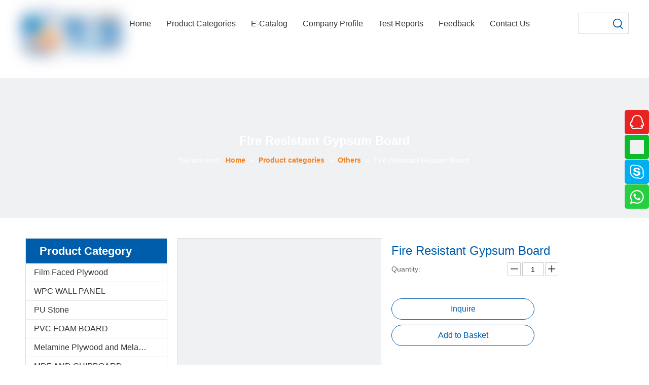

--- FILE ---
content_type: text/javascript;charset=UTF-8
request_url: https://5krorwxhnlqqiik.leadongcdn.com/static/t-zqBpBKiKnzsnnq7r/assets/widget/script/plugins/panzoom/jquery.panzoom.js
body_size: 4612
content:
(function(b,a){if(typeof define==="function"&&define.amd){define(["jquery"],function(c){return a(b,c)
})
}else{if(typeof exports==="object"){a(b,require("jquery"))
}else{a(b,b.jQuery)
}}}(typeof window!=="undefined"?window:this,function(h,e){var t="over out down up move enter leave cancel".split(" ");
var i=e.extend({},e.event.mouseHooks);
var c={};
if(h.PointerEvent){e.each(t,function(x,w){e.event.fixHooks[(c[w]="pointer"+w)]=i
})
}else{var f=i.props;
i.props=f.concat(["touches","changedTouches","targetTouches","altKey","ctrlKey","metaKey","shiftKey"]);
i.filter=function(y,w){var z;
var x=f.length;
if(!w.pageX&&w.touches&&(z=w.touches[0])){while(x--){y[f[x]]=z[f[x]]
}}return y
};
e.each(t,function(x,w){if(x<2){c[w]="mouse"+w
}else{var y="touch"+(w==="down"?"start":w==="up"?"end":w);
e.event.fixHooks[y]=i;
c[w]=y+" mouse"+w
}})
}e.pointertouch=c;
var m=h.document;
var v="__pz__";
var o=Array.prototype.slice;
var j=!!h.PointerEvent;
var d=(function(){var w=m.createElement("input");
w.setAttribute("oninput","return");
return typeof w.oninput==="function"
})();
var q=/([A-Z])/g;
var k=/^http:[\w\.\/]+svg$/;
var g=/^inline/;
var l="(\\-?[\\d\\.e]+)";
var p="\\,?\\s*";
var u=new RegExp("^matrix\\("+l+p+l+p+l+p+l+p+l+p+l+"\\)$");
function r(y,w){var x=y.length;
while(--x){if(+y[x]!==+w[x]){return false
}}return true
}function s(x){var w={range:true,animate:true};
if(typeof x==="boolean"){w.animate=x
}else{e.extend(w,x)
}return w
}function n(E,D,C,B,A,z,y,x,w){if(e.type(E)==="array"){this.elements=[+E[0],+E[2],+E[4],+E[1],+E[3],+E[5],0,0,1]
}else{this.elements=[E,D,C,B,A,z,y||0,x||0,w||1]
}}n.prototype={x:function(y){var z=y instanceof a;
var x=this.elements,w=y.elements;
if(z&&w.length===3){return new a(x[0]*w[0]+x[1]*w[1]+x[2]*w[2],x[3]*w[0]+x[4]*w[1]+x[5]*w[2],x[6]*w[0]+x[7]*w[1]+x[8]*w[2])
}else{if(w.length===x.length){return new n(x[0]*w[0]+x[1]*w[3]+x[2]*w[6],x[0]*w[1]+x[1]*w[4]+x[2]*w[7],x[0]*w[2]+x[1]*w[5]+x[2]*w[8],x[3]*w[0]+x[4]*w[3]+x[5]*w[6],x[3]*w[1]+x[4]*w[4]+x[5]*w[7],x[3]*w[2]+x[4]*w[5]+x[5]*w[8],x[6]*w[0]+x[7]*w[3]+x[8]*w[6],x[6]*w[1]+x[7]*w[4]+x[8]*w[7],x[6]*w[2]+x[7]*w[5]+x[8]*w[8])
}}return false
},inverse:function(){var x=1/this.determinant(),w=this.elements;
return new n(x*(w[8]*w[4]-w[7]*w[5]),x*(-(w[8]*w[1]-w[7]*w[2])),x*(w[5]*w[1]-w[4]*w[2]),x*(-(w[8]*w[3]-w[6]*w[5])),x*(w[8]*w[0]-w[6]*w[2]),x*(-(w[5]*w[0]-w[3]*w[2])),x*(w[7]*w[3]-w[6]*w[4]),x*(-(w[7]*w[0]-w[6]*w[1])),x*(w[4]*w[0]-w[3]*w[1]))
},determinant:function(){var w=this.elements;
return w[0]*(w[8]*w[4]-w[7]*w[5])-w[3]*(w[8]*w[1]-w[7]*w[2])+w[6]*(w[5]*w[1]-w[4]*w[2])
}};
function a(w,B,A){this.elements=[w,B,A]
}a.prototype.e=n.prototype.e=function(w){return this.elements[w]
};
function b(A,y){if(!(this instanceof b)){return new b(A,y)
}if(A.nodeType!==1){e.error("Panzoom called on non-Element node")
}if(!e.contains(m,A)){e.error("Panzoom element must be attached to the document")
}var B=e.data(A,v);
if(B){return B
}this.options=y=e.extend({},b.defaults,y);
this.elem=A;
var x=this.$elem=e(A);
this.$set=y.$set&&y.$set.length?y.$set:x;
this.$doc=e(A.ownerDocument||m);
this.$parent=x.parent();
this.isSVG=k.test(A.namespaceURI)&&A.nodeName.toLowerCase()!=="svg";
this.panning=false;
this._buildTransform();
this._transform=!this.isSVG&&e.cssProps.transform.replace(q,"-$1").toLowerCase();
this._buildTransition();
this.resetDimensions();
var z=e();
var w=this;
e.each(["$zoomIn","$zoomOut","$zoomRange","$reset"],function(D,C){w[C]=y[C]||z
});
this.enable();
e.data(A,v,this)
}b.rmatrix=u;
b.events=e.pointertouch;
b.defaults={eventNamespace:".panzoom",transition:true,cursor:"move",disablePan:false,disableZoom:false,increment:0.3,minScale:0.4,maxScale:5,rangeStep:0.05,duration:200,easing:"ease-in-out",contain:false};
b.prototype={constructor:b,instance:function(){return this
},enable:function(){this._initStyle();
this._bind();
this.disabled=false
},disable:function(){this.disabled=true;
this._resetStyle();
this._unbind()
},isDisabled:function(){return this.disabled
},destroy:function(){this.disable();
e.removeData(this.elem,v)
},resetDimensions:function(){var z=this.$parent;
this.container={width:z.innerWidth(),height:z.innerHeight()};
var x=z.offset();
var y=this.elem;
var w=this.$elem;
var A;
if(this.isSVG){A=y.getBoundingClientRect();
A={left:A.left-x.left,top:A.top-x.top,width:A.width,height:A.height,margin:{left:0,top:0}}
}else{A={left:e.css(y,"left",true)||0,top:e.css(y,"top",true)||0,width:w.innerWidth(),height:w.innerHeight(),margin:{top:e.css(y,"marginTop",true)||0,left:e.css(y,"marginLeft",true)||0}}
}A.widthBorder=(e.css(y,"borderLeftWidth",true)+e.css(y,"borderRightWidth",true))||0;
A.heightBorder=(e.css(y,"borderTopWidth",true)+e.css(y,"borderBottomWidth",true))||0;
this.dimensions=A
},reset:function(x){x=s(x);
var w=this.setMatrix(this._origTransform,x);
if(!x.silent){this._trigger("reset",w)
}},resetZoom:function(x){x=s(x);
var w=this.getMatrix(this._origTransform);
x.dValue=w[3];
this.zoom(w[0],x)
},resetPan:function(x){var w=this.getMatrix(this._origTransform);
this.pan(w[4],w[5],s(x))
},setTransform:function(x){var z=this.isSVG?"attr":"style";
var w=this.$set;
var y=w.length;
while(y--){e[z](w[y],"transform",x)
}},getTransform:function(x){var w=this.$set;
var y=w[0];
if(x){this.setTransform(x)
}else{x=e[this.isSVG?"attr":"style"](y,"transform")
}if(x!=="none"&&!u.test(x)){this.setTransform(x=e.css(y,"transform"))
}return x||"none"
},getMatrix:function(x){var w=u.exec(x||this.getTransform());
if(w){w.shift()
}return w||[1,0,0,1,0,0]
},setMatrix:function(F,K){if(this.disabled){return
}if(!K){K={}
}if(typeof F==="string"){F=this.getMatrix(F)
}var G,w,J,C,H,B,y,E,x,I;
var z=+F[0];
var A=this.$parent;
var D=typeof K.contain!=="undefined"?K.contain:this.options.contain;
if(D){G=this._checkDims();
w=this.container;
x=G.width+G.widthBorder;
I=G.height+G.heightBorder;
J=((x*Math.abs(z))-w.width)/2;
C=((I*Math.abs(z))-w.height)/2;
y=G.left+G.margin.left;
E=G.top+G.margin.top;
if(D==="invert"){H=x>w.width?x-w.width:0;
B=I>w.height?I-w.height:0;
J+=(w.width-x)/2;
C+=(w.height-I)/2;
F[4]=Math.max(Math.min(F[4],J-y),-J-y-H);
F[5]=Math.max(Math.min(F[5],C-E),-C-E-B+G.heightBorder)
}else{C+=G.heightBorder/2;
H=w.width>x?w.width-x:0;
B=w.height>I?w.height-I:0;
if(A.css("textAlign")!=="center"||!g.test(e.css(this.elem,"display"))){J=C=0
}else{H=0
}F[4]=Math.min(Math.max(F[4],J-y),-J-y+H);
F[5]=Math.min(Math.max(F[5],C-E),-C-E+B)
}}if(K.animate!=="skip"){this.transition(!K.animate)
}if(K.range){this.$zoomRange.val(z)
}this.setTransform("matrix("+F.join(",")+")");
if(!K.silent){this._trigger("change",F)
}return F
},isPanning:function(){return this.panning
},transition:function(z){if(!this._transition){return
}var y=z||!this.options.transition?"none":this._transition;
var w=this.$set;
var x=w.length;
while(x--){if(e.style(w[x],"transition")!==y){e.style(w[x],"transition",y)
}}},pan:function(w,B,A){if(this.options.disablePan){return
}if(!A){A={}
}var z=A.matrix;
if(!z){z=this.getMatrix()
}if(A.relative){w+=+z[4];
B+=+z[5]
}z[4]=w;
z[5]=B;
this.setMatrix(z,A);
if(!A.silent){this._trigger("pan",z[4],z[5])
}},zoom:function(D,w){if(typeof D==="object"){w=D;
D=null
}else{if(!w){w={}
}}var K=e.extend({},this.options,w);
if(K.disableZoom){return
}var z=false;
var H=K.matrix||this.getMatrix();
if(typeof D!=="number"){D=+H[0]+(K.increment*(D?-1:1));
z=true
}if(D>K.maxScale){D=K.maxScale
}else{if(D<K.minScale){D=K.minScale
}}var C=K.focal;
if(C&&!K.disablePan){var I=this._checkDims();
var y=C.clientX;
var x=C.clientY;
if(!this.isSVG){y-=(I.width+I.widthBorder)/2;
x-=(I.height+I.heightBorder)/2
}var B=new a(y,x,1);
var F=new n(H);
var A=this.parentOffset||this.$parent.offset();
var J=new n(1,0,A.left-this.$doc.scrollLeft(),0,1,A.top-this.$doc.scrollTop());
var E=F.inverse().x(J.inverse().x(B));
var G=D/H[0];
F=F.x(new n([G,0,0,G,0,0]));
B=J.x(F.x(E));
H[4]=+H[4]+(y-B.e(0));
H[5]=+H[5]+(x-B.e(1))
}H[0]=D;
H[3]=typeof K.dValue==="number"?K.dValue:D;
this.setMatrix(H,{animate:typeof K.animate==="boolean"?K.animate:z,range:!K.noSetRange});
if(!K.silent){this._trigger("zoom",H[0],K)
}},option:function(x,y){var w;
if(!x){return e.extend({},this.options)
}if(typeof x==="string"){if(arguments.length===1){return this.options[x]!==undefined?this.options[x]:null
}w={};
w[x]=y
}else{w=x
}this._setOptions(w)
},_setOptions:function(w){e.each(w,e.proxy(function(x,y){switch(x){case"disablePan":this._resetStyle();
case"$zoomIn":case"$zoomOut":case"$zoomRange":case"$reset":case"disableZoom":case"onStart":case"onChange":case"onZoom":case"onPan":case"onEnd":case"onReset":case"eventNamespace":this._unbind()
}this.options[x]=y;
switch(x){case"disablePan":this._initStyle();
case"$zoomIn":case"$zoomOut":case"$zoomRange":case"$reset":this[x]=y;
case"disableZoom":case"onStart":case"onChange":case"onZoom":case"onPan":case"onEnd":case"onReset":case"eventNamespace":this._bind();
break;
case"cursor":e.style(this.elem,"cursor",y);
break;
case"minScale":this.$zoomRange.attr("min",y);
break;
case"maxScale":this.$zoomRange.attr("max",y);
break;
case"rangeStep":this.$zoomRange.attr("step",y);
break;
case"startTransform":this._buildTransform();
break;
case"duration":case"easing":this._buildTransition();
case"transition":this.transition();
break;
case"$set":if(y instanceof e&&y.length){this.$set=y;
this._initStyle();
this._buildTransform()
}}},this))
},_initStyle:function(){var w={"backface-visibility":"hidden","transform-origin":this.isSVG?"0 0":"50% 50%"};
if(!this.options.disablePan){w.cursor=this.options.cursor
}this.$set.css(w);
var x=this.$parent;
if(x.length&&!e.nodeName(x[0],"body")){w={overflow:"hidden"};
if(x.css("position")==="static"){w.position="relative"
}x.css(w)
}},_resetStyle:function(){this.$elem.css({cursor:"",transition:""});
this.$parent.css({overflow:"",position:""})
},_bind:function(){var E=this;
var F=this.options;
var z=F.eventNamespace;
var C=j?"pointerdown"+z:("touchstart"+z+" mousedown"+z);
var A=j?"pointerup"+z:("touchend"+z+" click"+z);
var D={};
var x=this.$reset;
var y=this.$zoomRange;
e.each(["Start","Change","Zoom","Pan","End","Reset"],function(){var G=F["on"+this];
if(e.isFunction(G)){D["panzoom"+this.toLowerCase()+z]=G
}});
if(!F.disablePan||!F.disableZoom){D[C]=function(H){var G;
if(H.type==="touchstart"?(G=H.touches)&&((G.length===1&&!F.disablePan)||G.length===2):!F.disablePan&&H.which===1){H.preventDefault();
H.stopPropagation();
E._startMove(H,G)
}}
}this.$elem.on(D);
if(x.length){x.on(A,function(G){G.preventDefault();
E.reset()
})
}if(y.length){y.attr({step:F.rangeStep===b.defaults.rangeStep&&y.attr("step")||F.rangeStep,min:F.minScale,max:F.maxScale}).prop({value:this.getMatrix()[0]})
}if(F.disableZoom){return
}var B=this.$zoomIn;
var w=this.$zoomOut;
if(B.length&&w.length){B.on(A,function(G){G.preventDefault();
E.zoom()
});
w.on(A,function(G){G.preventDefault();
E.zoom(true)
})
}if(y.length){D={};
D[(j?"pointerdown":"mousedown")+z]=function(){E.transition(true)
};
D[(d?"input":"change")+z]=function(){E.zoom(+this.value,{noSetRange:true})
};
y.on(D)
}},_unbind:function(){this.$elem.add(this.$zoomIn).add(this.$zoomOut).add(this.$reset).off(this.options.eventNamespace)
},_buildTransform:function(){return this._origTransform=this.getTransform(this.options.startTransform)
},_buildTransition:function(){if(this._transform){var w=this.options;
this._transition=this._transform+" "+w.duration+"ms "+w.easing
}},_checkDims:function(){var w=this.dimensions;
if(!w.width||!w.height){this.resetDimensions()
}return this.dimensions
},_getDistance:function(y){var x=y[0];
var w=y[1];
return Math.sqrt(Math.pow(Math.abs(w.clientX-x.clientX),2)+Math.pow(Math.abs(w.clientY-x.clientY),2))
},_getMiddle:function(y){var x=y[0];
var w=y[1];
return{clientX:((w.clientX-x.clientX)/2)+x.clientX,clientY:((w.clientY-x.clientY)/2)+x.clientY}
},_trigger:function(w){if(typeof w==="string"){w="panzoom"+w
}this.$elem.triggerHandler(w,[this].concat(o.call(arguments,1)))
},_startMove:function(H,A){var D,w,B,E,I,z,L,J;
var C=this;
var y=this.options;
var N=y.eventNamespace;
var G=this.getMatrix();
var F=G.slice(0);
var M=+F[4];
var K=+F[5];
var x={matrix:G,animate:"skip"};
if(j){w="pointermove";
B="pointerup"
}else{if(H.type==="touchstart"){w="touchmove";
B="touchend"
}else{w="mousemove";
B="mouseup"
}}w+=N;
B+=N;
this.transition(true);
this.panning=true;
this._trigger("start",H,A);
if(A&&A.length===2){E=this._getDistance(A);
I=+G[0];
z=this._getMiddle(A);
D=function(Q){Q.preventDefault();
var O=C._getMiddle(A=Q.touches);
var P=C._getDistance(A)-E;
C.zoom(P*(y.increment/100)+I,{focal:O,matrix:G,animate:false});
C.pan(+G[4]+O.clientX-z.clientX,+G[5]+O.clientY-z.clientY,x);
z=O
}
}else{L=H.pageX;
J=H.pageY;
D=function(O){O.preventDefault();
C.pan(M+O.pageX-L,K+O.pageY-J,x)
}
}e(m).off(N).on(w,D).on(B,function(O){O.preventDefault();
e(this).off(N);
C.panning=false;
O.type="panzoomend";
C._trigger(O,G,!r(G,F))
})
}};
e.Panzoom=b;
e.fn.panzoom=function(A){var x,z,w,y;
if(typeof A==="string"){y=[];
z=o.call(arguments,1);
this.each(function(){x=e.data(this,v);
if(!x){y.push(undefined)
}else{if(A.charAt(0)!=="_"&&typeof(w=x[A])==="function"&&(w=w.apply(x,z))!==undefined){y.push(w)
}}});
return y.length?(y.length===1?y[0]:y):this
}return this.each(function(){new b(this,A)
})
};
return b
}));